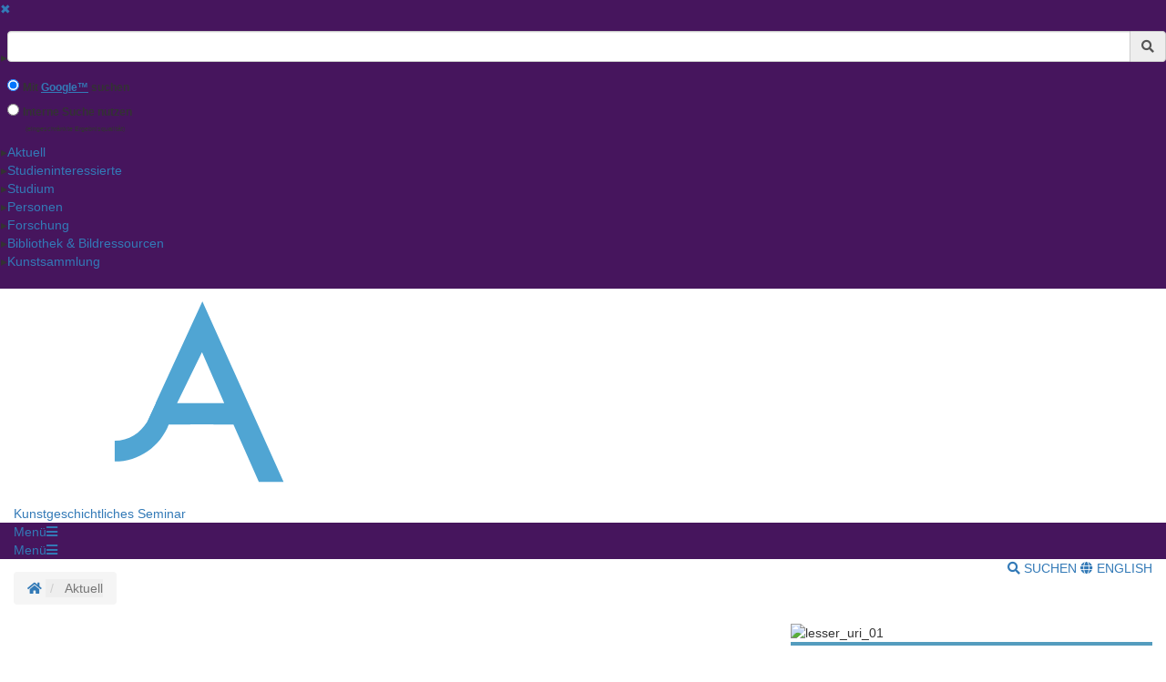

--- FILE ---
content_type: text/html;charset=UTF-8
request_url: https://uni-goettingen.de/de/304929.html
body_size: 15703
content:
<!DOCTYPE html>
<html dir="ltr" lang="de">

<head>
    <title>Aktuell - Georg-August-Universit&auml;t G&ouml;ttingen</title>
    <!-- meta tags -->
    <meta http-equiv="Content-Type" content="text/html; charset=utf-8">
<meta http-equiv="X-UA-Compatible" content="IE=Edge,chrome=1">

<!-- OffCanvas Sidebar -->
<meta name="viewport" content="width=device-width, initial-scale=1.0, maximum-scale=1.0, user-scalable=no" />
<!-- Offcanvas Sidebar Ende -->


<!-- Metatags -->

    <meta name="description" content="Webseiten der Georg-August-Universit&auml;t G&ouml;ttingen">
        <meta name="og:description" content="Webseiten der Georg-August-Universit&auml;t G&ouml;ttingen">
    <meta name="og:site_name" content="Georg-August Universität Göttingen" />
    <meta name="og:title" content="Aktuell - Georg-August-Universit&auml;t G&ouml;ttingen" />
    
<link name="og:url" content="https://www.uni-goettingen.de/de/304929.html" />

<meta name="og:type" content="Website" />


<meta name="DC.description" content="Webseiten der Georg-August-Universit&auml;t G&ouml;ttingen">
<meta name="author" content="Georg-August-Universit&auml;t G&ouml;ttingen - &Ouml;ffentlichkeitsarbeit">
<meta name="DC.creator" content="Georg-August-Universit&auml;t G&ouml;ttingen - &Ouml;ffentlichkeitsarbeit">
<meta name="generator" content="G&ouml;ttinger Content Management System (GCMS)">
<meta name="geo.region" content="DE-NI" />
<meta name="geo.placename" content="G&ouml;ttingen" />
<meta name="geo.position" content="51.534063;9.937966" />
<meta name="ICBM" content="51.534063, 9.937966" /> 
    <!-- icons and theme colors for various OS -->
    <link rel="apple-touch-icon" sizes="180x180" href="/img/redesign/favicons/apple-touch-icon.png">
    <link rel="icon" type="image/png" href="/img/redesign/favicons/favicon-32x32.png" sizes="32x32">
    <link rel="icon" type="image/png" href="/img/redesign/favicons/favicon-16x16.png" sizes="16x16">
    <link rel="manifest" href="/img/redesign/favicons/manifest.json">
    <link rel="mask-icon" href="/img/redesign/favicons/safari-pinned-tab.svg" color="#13306a">
    <meta name="theme-color" content="#13306a">

    <!-- Google Site Verification -->
    <meta name="google-site-verification" content="XLuHHDYYiuRkAjLrv8xqjsBz3F4ecobfK46Fh-j6AqA" />
    <!-- uni-goettingen.de -->
    <meta name="google-site-verification" content="DH0L1y6PfeMmBX7S0m9OUk5lXbue3RdTqbxXZRxOOug" />
    <!-- ugoe.de -->
    <meta name="google-site-verification" content="DLfOp5ZsuXwK-ZsN-Kmbelrq2DTZH3xJ9_HbrOYRYw8" />
    <!-- jura-goettingen.de -->

    <!-- Bootstrap 3.4.1 styles -->
    <link href="/resources/bootstrap/css/bootstrap.min.css" rel="stylesheet">

    <!-- FontAwesome 5.14.0 styles -->
    <link href="/resources/font-awesome/css/all.min.css" rel="stylesheet">

    <!-- Fancybox 3.5.7 styles -->
    <link href="/resources/fancybox/jquery.fancybox.min.css" rel="stylesheet">

    <!-- GCMS default styles -->
    <link href="/css/default.css?v=1" rel="stylesheet">

    <!-- jQuery 3.5.1 library -->
    <script src="/js/jquery/jquery-3.5.1.min.js"></script>

    <!-- Bootstrap 3.4.1 library -->
    <script src="/resources/bootstrap/js/bootstrap.min.js"></script>

    <!-- Fancybox 3.5.7 library -->
    <script src="/resources/fancybox/jquery.fancybox.min.js"></script>
    <!-- Script für ContentBlocker für iFrames und Twitter bzw SocialFilter -->
    <script src="/resources/IFrameShield/iFrameShield.js"></script>

    <!-- ContentBlocker toggle switch -->
    <link href="/resources/IFrameShield/iFrameShield.css" rel="stylesheet">

        <script src="https://matomo.gwdg.de/matomo.js"></script>

<script type="text/javascript">

    function hideCookieBanner() {
        var cookieBanner = document.getElementById("cookie_banner_footer");
        cookieBanner.className="hide_banner"
    }

    function isCookieSet(cookieName) {
        return document.cookie.split(';').some((item) => item.trim().startsWith(cookieName))
    }

    function setCookie(cookieName, cookieValue, expirationDays) {
        var d = new Date();
        d.setTime(d.getTime() + (expirationDays * 24 * 60 * 60 * 1000));
        var expires = "expires=" + d.toUTCString();
        document.cookie = cookieName + "=" + cookieValue + ";" + expires + ";path=/";
    }

    function deleteCookie(name) {
        document.cookie = name +'=; Path=/; Expires=Thu, 01 Jan 1970 00:00:01 GMT;';
    }

    function setMatomoOptIn() {
        deleteCookie('matomo_optOut')
        setCookie("matomo_optIn", 1, 365)
        location.reload();
    }

    function setMatomoOptOut() {
        setCookie("matomo_optOut", 1, 365)
        location.reload();
    }

    function deleteMatomoCookies(){
        var matomoCookies = document.cookie.split(';').filter(cookie => cookie.trim().startsWith('_pk_'));
        matomoCookies.forEach((cookie, i) => deleteCookie(cookie));
        deleteCookie("matomo_optIn")
        setMatomoOptOut()
        location.reload();
    }

    if(isCookieSet('matomo_optIn')) {
                var pkBaseURL = "https://matomo.gwdg.de/";
        try {
            var matomoTracker = Matomo.getTracker(pkBaseURL + "matomo.php", 0);
            matomoTracker.trackPageView();
            matomoTracker.enableLinkTracking();
            matomoTracker.setDocumentTitle('Aktuell');
        } catch( err ) {}
            }

</script>
<!-- End Piwik Tag -->






     <!-- Faculty color -->
    <style>
        #navigation-affix, #navigation-toggle, #search-content, #sidebarLeft, #navigation-container-mobil {
        background-color: #46155d;
        }
        .box {
        border-color: #46155d;
        }
        .facInfoFarbe_border {
        border-color: #46155d;
        }
        .facInfoFarbe_background {
        background-color: #46155d;
        }
        .facInfoFarbe_text {
        color: #46155d;
        }
    </style>

    
    <!-- Template:  categories3 -->
    <!-- OffCanvas Sidebar -->
    <link rel="stylesheet" href="/css/offcanvas.css" />
    <script src="/js/jquery/jquery.offcanvas.js"></script>
    <script>
        jQuery(document).ready(function($) {
            $('html').offcanvas({
                hasSidebarLeft: true,
                hasSidebarRight: false
            });

            //Animatefunktion überschreiben, damit ein animate auf body auf scrollable-area durchgereicht wird.
            var oAnimate = $.fn.animate;
            $.fn.animate = function() {
                if (this.is('body')) {
                    return oAnimate.apply($('#scrollable-area'), arguments);
                } else {
                    return oAnimate.apply(this, arguments)
                };
            }

            //Überschreibe Bootstrapfunktionen, damit das offcanvas Menü funktioniert und die Bootstrap Modals an #page geheftet werden und nicht an body
            _backdrop = $.fn.modal.Constructor.prototype.backdrop;
            $.extend(
                $.fn.modal.Constructor.prototype, {
                    backdrop: function(callback) {
                        _backdrop.apply(this, arguments)
                        $('.modal-backdrop').appendTo('#page')
                    }
                }
            )
        });
    </script>
    <!-- If browser is internet explorer run HTML5 compatibility code -->
    <!-- Ende OffCanvas Sidebar -->
</head>    <script>
        const forms = document.getElementsByClassName('search-form');

        function updateFormAction(){
        var currentPath = window.location.pathname;
        console.log(currentPath);

        var host = window.location.hostname;
        var port = window.location.port;
        var protocol = window.location.protocol;

        var meiliRadioDesktop = document.getElementById('meiliRadio');
        var meiliRadioMobile = document.getElementById('meiliRadioMobile');
        var googleRadioDesktop = document.getElementById('googleRadio');
        var googleRadioMobile = document.getElementById('googleRadioMobile');
        var absoluteURL;
        if(meiliRadioDesktop.checked == true || meiliRadioMobile.checked == true){
            if(currentPath.includes('/en/')){
                for(let i = 0; i < forms.length; i++){
                    absoluteURL = protocol + "/en/meili/suche.html";
                    forms[i].setAttribute("action", absoluteURL);
                    if(forms[i].action.includes('google')){
                        forms[i].action = forms[i].action.replace("google/", "");
                    }
                }
            }else{
                for(let i = 0; i < forms.length; i++){
                    absoluteURL = protocol + "/de/meili/suche.html";
                    forms[i].setAttribute("action", absoluteURL);
                }
            }
        }else{
            if(currentPath.includes('en') || currentPath.includes('de')){
                for(let i = 0; i < forms.length; i++){
                    absoluteURL = protocol + "/google/suche.html";
                    forms[i].setAttribute("action", absoluteURL);
                }
            }else{
                googleRadioMobile.checked = true;
                googleRadioDesktop.checked = true;
                for(let i = 0; i < forms.length; i++){
                    absoluteURL = protocol + "/de/google/suche.html";
                    forms[i].setAttribute("action", absoluteURL);
                }
            }
        }
    }
    
    //add user input to action
    function updateUrl(){
        console.log("aufgerufen");
        let inputs = document.getElementsByClassName('form-control');
        for(let i = 0; i < forms.length; i++){
            forms[i].action = forms[i].action + "?query=" + inputs[i].value;
        }
        return true;
    }

    </script>


<body>
<aside id="sidebarLeft" class="sidebarLeft">
    <div class="scrollableArea">
        <a class="shutLeft" href="">&#10006;</a>
        <ol id="padded-light" class="paddedLight">
            <li>
                <form  class="search-form" name="searchMobile" method="POST" action="/de/google/suche.html" onsubmit="updateUrl()">
                    <div class="form-group">
                        <label class="sr-only" for="search">Suchbegriff</label>
                        <div class="input-group">
                            <input type="text" class="form-control" id="search-mobile" name="query">
                            <div class="input-group-addon" style="cursor:pointer;" onclick="updateUrl(); document.forms.searchMobile.submit();"><span class="fas fa-search"></span></div>
                        </div>
                    </div>
                    <div class="form-check">
                        <input checked class="form-check-input" type="radio" name="searchengineRadio" id="googleRadioMobile" value="option1" onclick="updateFormAction()">
                        <label for="searchengineRadio" class="form-check-input" style="font-size:85%;">
                            Mit <a style="display: inline-block" target="blank" href="https://www.uni-goettingen.de/de/439479.html#google"><u>Google™</u></a> suchen                        </label>
                    </div>
                    <div class="form-check">
                        <input class="form-check-input" type="radio" name="searchengineRadio" id="meiliRadioMobile" value="option1" onclick="updateFormAction()">
                        <label for="searchengineRadio" class="form-check-label" style="font-size: 85%;">
                            Interne Suche nutzen                        </label>
                        <div>
                            <p style="font-size: 50%; margin-left: 2rem;">(eingeschränkte Ergebnisqualität)</p>
                        </div>
                    </div>
                </form>
            </li>
                                                                        <li><a href="/de/aktuell/304929.html">Aktuell</a></li>
                                                                                                            <li><a href="/de/studieninteressierte/532321.html">Studieninteressierte</a></li>
                                                                                                            <li><a href="/de/studium/304666.html">Studium</a></li>
                                                                                                            <li><a href="/de/personen/308583.html">Personen</a></li>
                                                                                                            <li><a href="/de/forschung/308585.html">Forschung</a></li>
                                                                                                            <li><a href="/de/+bibliothek+%26+bildressourcen/694188.html"> Bibliothek & Bildressourcen</a></li>
                                                                                                            <li><a href="/de/kunstsammlung/304930.html">Kunstsammlung</a></li>
                                                        </ol>
    </div>
</aside>

<section id="page" class="page">
    <div id="scrollable-area" class="scrollableArea">
    <header id="header-logo-container">
        <div class="container-fluid logo-container">
            <a href="/"><img id="logo" src="/img/redesign/logo.svg" alt="Georg-August-Universit&auml;t G&ouml;ttingen"><img id="print-logo" class="hidden" src="/img/redesign/print-logo.svg" alt="Georg-August-Universit&auml;t G&ouml;ttingen"></a>

                                                <span><a href="/de/304626.html">Kunstgeschichtliches Seminar</a></span>
                                    </div>
    </header>

    <div id="navigation-container-mobil" class="sticky-top">
        <div class="container-fluid">
            <a id="navigation-toggle-mobil" role="button" aria-expanded="false" aria-controls="navigation"><span>Men&uuml;</span><span id="leftBurger" class="slideRight fas fa-bars"></span></a>
        </div>
    </div>
        <div id="navigation-container" class="sticky-top">
            <div id="navigation-affix">
                <div class="container-fluid">
                    <a id="navigation-toggle" role="button" data-toggle="collapse" aria-expanded="false" aria-controls="navigation"><span>Men&uuml;</span><span class="fas fa-bars"></span></a>
                    <div id="navigation" class="collapse">
                        <nav>
                            <ol>
                                                                                                                                                        <li><a href="/de/aktuell/304929.html">Aktuell</a></li>
                                                                                                                                                                                                                                    <li><a href="/de/studieninteressierte/532321.html">Studieninteressierte</a></li>
                                                                                                                                                                                                                                    <li><a href="/de/studium/304666.html">Studium</a></li>
                                                                                                                                                                                                                                    <li><a href="/de/personen/308583.html">Personen</a></li>
                                                                                                                                                                                                                                    <li><a href="/de/forschung/308585.html">Forschung</a></li>
                                                                                                                                                                                                                                    <li><a href="/de/+bibliothek+%26+bildressourcen/694188.html"> Bibliothek & Bildressourcen</a></li>
                                                                                                                                                                                                                                    <li><a href="/de/kunstsammlung/304930.html">Kunstsammlung</a></li>
                                                                                                                                        </ol>
                        </nav>
                        <form  class="search-form" method="POST" action="/de/google/suche.html" onsubmit="return updateUrl()">
                            <div class="form-group">
                                <label class="sr-only" for="search">Suchbegriff</label>
                                <div class="input-group">
                                    <input type="text" class="form-control" id="search-mobile" name="query">
                                    <div class="input-group-addon" style="cursor:pointer;" onclick="document.forms.search.submit()"><span class="fas fa-search"></span></div>
                                </div>
                            </div>
                        </form>
                    </div>
                </div>
            </div>
        </div>
        <div id="search-container">
            <div id="search-content" class="collapse hidden-xs">
                <div class="container-fluid">
                    <div class="row">
                        <div id="search-form" class="col-sm-6 h-100">
                            <form class="search-form" id="searchForm" name="search" method="POST" action="/de/google/suche.html" onsubmit="return updateUrl()" style="display: block;">
                                <div class="form-group">
                                    <label class="sr-only" for="search">Suchbegriff</label>
                                    <div class="input-group">
                                        <input type="text" class="form-control" id="search" name="query">
                                        <div class="input-group-addon" style="cursor:pointer;" onclick="updateUrl(); document.forms.search.submit();"><span class="fas fa-search"></span></div>
                                    </div>
                                </div>
                                <div class="form-check">
                                    <input checked name="searchengineRadio" class="form-check-input" type="radio" id="googleRadio" onclick="updateFormAction()">
                                    <label class="form-check-label" for="googleRadio">
                                        Mit Google™ suchen                                    </label>
                                </div>
                                <div class="form-check" style="display: inline-block;">
                                    <input name="searchengineRadio" class="form-check-input" type="radio" id="meiliRadio" onclick="updateFormAction()">
                                    <span class="form-check-label" for="meiliRadio">
                                        Interne Suche nutzen (eingeschränkte Ergebnisqualität).                                    </span>
                                </div>
                                <div>
                                    <button style="margin-top: 1rem;" type="submit" class="btn btn-primary">Suche starten</button>
                                </div>
                            </form>
                        </div>
                                                    <div class="col-sm-6 h-100" style="margin-top: 2rem;">
                                <p class="mt-3">Mit der Nutzung der Google™ Suche stimmen Sie den <a target="_blank" href="https://policies.google.com/"><u>Datenschutzbestimmungen</u></a> von Google™ zu</p>
                                <label style="margin-top: 2.5rem;" for="eCampus">Auf der Suche nach Personen, Veranstaltungen oder Räumen ?</label>
                                <a target="_blank" href="https://ecampus.uni-goettingen.de/">
                                    <button name="eCampus" class="btn btn-primary" style="margin-top: 1rem;">
                                        <span class="material-symbols-outlined"></span>
                                        Zum eCampus
                                    </button>
                                </a>
                            </div>
                            <div class="col-sm-12">
                                <a id="search-close" role="button" data-toggle="collapse" href="#search-content" aria-expanded="false" aria-controls="search-content"><span class="fas fa-times"></span> Schlie&szlig;en</a>
                            </div>
                                            </div>
                </div>
            </div>
        </div> <!-- Ende Search container -->
<nav aria-label="breadcrumb" id="breadcrumb-container" class="overflow-auto">

    <!-- DESKTOP -->
    <div class="container-fluid">
    <ol class="hidden-xs breadcrumb bg-white pull-left px-0 mb-0">
        <li class="breadcrumb-item">
            <a href="/de/304626.html" title="Homepage">
                <span class="fas fa-home"></span>
                <span class="sr-only">Startseite</span>
            </a>
        </li>
                        <li class="breadcrumb-item active"  title="Modified:            2026-01-09">
            <span title="Aktuell">Aktuell</a>
        </li>
                    </ol>
    <!-- MOBILE -->

    <ol id="breadcrumb-mobile" class="visible-xs breadcrumb bg-white pull-left px-0 mb-0 ">
                            </ol>

    <div class="pull-right py-4 text-uppercase">
        <a id="search-button" class="hidden-xs mr-4" role="button" data-toggle="collapse" href="#search-content"
            aria-expanded="false" aria-controls="search-content">
                            <span class="fas fa-search"></span> Suchen
                    </a>
                        <a class="lang-button"
            href="/en/304929.html">
                        <span class="fas fa-globe"></span> English
                    </a>
                    </div>

    </div>
</nav>
<div id="main">
	<div class="container-fluid">
		<div id="page-content" class="row">
			<article class="col-sm-8">

				<!-- Language Warning -->
                				<!-- Inhalt  -->
                					<h1 class="headline"></h1>
                    						<p class="text">
<br>
<H2> Aktuelle Ausstellungen </H2>

<p><img class="imagetag" src="/storage/pictures/175833.png" alt="rjujt"></p>

<body>
<div class="text_accordion_kopf_01">
<font size="5px"><h2>Gips statt Elfenbein</h2></font>
 29. Oktober 2025 bis 1. März 2026
</div>

<button class="accordion"></button>
<div class="panel">
  <p style="line-height: 140%">
<p>Die Ausstellung <i>Gips statt Elfenbein</i> gibt einen Einblick in die Gipsabgüsse der universitätseigenen Kunstsammlung und der Sammlung der Gipsabgüsse des Archäologischen Instituts der Georg-August-Universität Göttingen. Gipsabgüsse sind weit mehr als bloße Kopien. Sie sind Zeugnisse ihrer Zeit, Werkzeuge der Wissenschaft und eigenständige Objekte mit einer faszinierenden Geschichte. Die Ausstellung <i> Gips statt Elfenbein</i>  rückt diese vielfach unterschätzten Werke in den Mittelpunkt. <a href="https://www.uni-goettingen.de/de/vorschau_866e1e87a61e7b1796075364a4e3c5fb/702742.html">[Mehr...]</a>
<br><br>
<font color="#A4A4A4">Römersaal, Archäologisches Institut, Nikolausberger Weg 15, Göttingen</font>
</p>
</div>

<br><br>
<p><img class="imagetag" src="/storage/pictures/175943.tif" alt="Der Fall von Phaeton Banner Aktuelle Ausstellungen"></p>

<body>
<div class="text_accordion_kopf_01">
<font size="5px"><h2>Verwandlung der Welt</h2></font>
31. Oktober 2025 bis 1. März 2026
</div>

<button class="accordion"></button>
<div class="panel">
  <p style="line-height: 140%">
<p>Neben technischer Brillanz begeistert seine Themenwahl: Helden, Göttinnen und Himmelsstürmer strahlen eine beeindruckende Dynamik aus und spiegeln die Faszination für antike Mythologien und christliche Themen. Zugleich entwarf Goltzius besondere Allegorien, die im Wechselspiel von Tradition und Neuerfindung zum Denken anregten. Gekonnt beherrschte er verschiedene Stile und Techniken, mit denen er die Antike in seine Zeit transportierte und Bilder von anhaltender Faszinationskraft schuf. <a href="https://uni-goettingen.de/de/vorschau_aa29bc010b9f99fba04bdcefecef6329/697525.html">[Mehr...]</a>
<br><br>
<font color="#A4A4A4">Niedersächsisches Landesmuseum Hannover</font>
</p>
</div>

<br><br>


<h2>Aktuelle Termine</h2>
<button class="accordion">Kunstwerk des Monats</button>
<div class="panel">
   <p style="line-height: 140%; margin-left: -7px;">

<ol class="abstand">
<!--  <li><span>3. August 2025 | 11:30 Uhr <br>
<b>Die sieben Zeichnungen des Speyerer Ölberges (um 1600)</b><br>
   <font color="#A4A4A4">Vorgestellt von Anne-Katrin Sors</font><br>
Teilnahme auch via Zoom möglich: <a href="https://uni-goettingen.zoom.us/j/62179704590?pwd=SXdTSUh4dkIwSEJ5a2pPbW15MDNPdz09">Zoom</a><br>
<a href="/de/307763.html">Mehr... </a>
     </li></span>//-->

<ol class="abstand">
    <li><span>
        4. Januar 2026 |11:30 Uhr<br>
<b>"Erst listig wie ein Fuchs, dann gerupft wie eine Gans" Die Zehn Lebensalter von Crispijn de Passe</b><br>
    <font color="#A4A4A4">Vorgestellt von Antonia Reinhardt, Kunstgeschichtliches Seminar</font></li></b><br>
     </li></span>
 </ol></p></div>


<button class="accordion">Abendvorträge</button>
<div class="panel">
   <p style="line-height: 140%; margin-left: -7px;">

<ol class="abstand">
<li><span>
       14. Januar 2026 |18:30 Uhr | PH12<br>
<b>Die Kunst der Ausstellung von Migration - das Ausstellen von Kunst der Migration. Einige Überlegungen zwischen Forschung und Kuration</b><br>
<font color="#A4A4A4">Vorgestellt von Prof. Dr. Burcu Dogramaci, LMU München</font></li>
        <a href="/de/615958.html">Mehr... </a>
     </li></span>


 <!--    <li><span>
          Zur Zeit stehen keine weiteren Abendvorträge an.</b><br>
    <a href="/de/615958.html">Mehr... </a>
 </li></span> //-->

 <!-- Teilnahme auch via Zoom möglich: <a href="https://uni-goettingen.zoom.us/j/62179704590?pwd=SXdTSUh4dkIwSEJ5a2pPbW15MDNPdz09">Zoom</a><br>//-->
 </ol></p></div>

<button class="accordion">Führungen durch die Kunstsammlung</button>
<div class="panel">
   <p style="line-height: 140%; margin-left: -7px;">

<ol class="abstand">
    <li><span>
           21. Dezember 2025 |11:30 Uhr<br> 
       <b>Die Künstlergruppe „Die Brücke“</b><br> 
<font color="#A4A4A4">Führung mit Rudolfs Krüger</font>

     </li></span>
 </ol></p></div>

<button class="accordion">Veranstaltungen der Fachstudienberatung</button>
<div class="panel">
   <p style="line-height: 140%; margin-left: -7px;">

<ol class="abstand">
<!--<li><span>
          Zur Zeit stehen keine weiteren Veranstaltungen der Fachstudienberatung.</b><br>
<a href="/de/608487.html">Mehr... </a>
</li></span> //--> 
Die Studienberatung lädt ein zu der Informationsveranstaltung:<br><br>
<li><span>
Mittwoch, 17. Dezember, 11:00-12:00 Uhr (online, Zoom)<br>
<b>Praktika und Kunstgeschichte als Beruf</b><br>
In der Veranstaltung erhalten Sie Einblicke in mögliche Berufsfelder nach einem Studium der Kunstgeschichte. Wie sehen Aufgaben, Voraussetzungen und Einstiegswege aus? Daneben sprechen wir über die im Studium (BA / MA) vorgesehenen berufsbezogenen Praktika. <br>
<a href="/de/608487.html">Mehr... </a>
</b><br><br>
     </li></span>
<li><span>
Mittwoch, 14. Januar, 11:00-12:00 Uhr (online, Zoom)<br>
<b>BA-Abschluss</b><br>
Thema ist der organisatorische Ablauf rund um die BA-Arbeit im Fach Kunstgeschichte. Wie komme ich zu einem Thema? Wie erfolgt die Betreuung? Wie melde ich die Arbeit an?<br>
<a href="/de/608487.html">Mehr... </a>
</b><br><br>
     </li></span>
<li><span>
Mittwoch, 25. Februar, 11:00-12:00 Uhr (online, Zoom)<br>
<b>Studienplanung im Bachelor</b><br>
Thema sind der Studienaufbau des BA, die Module im Aufbau- und Vertiefungsbereich und Professionalisierungsbereich (B.Kug und SK.Kug.) sowie das Lehrangebot im Sommersemester 2026. Wie plane ich meinen Stundenplan? Welche Module fehlen noch? Welche Veranstaltungen oder Prüfungen soll ich besuchen?<br>
<a href="/de/608487.html">Mehr... </a>
</b><br><br>
     </li></span>
 </ol></p></div>


<button class="accordion">Mentoring</button>
<div class="panel">
   <p style="line-height: 140%; margin-left: -7px;">

<ol class="abstand">
<li><span>
          Zur Zeit stehen keine weiteren Veranstaltungen des Studentischen Mentorings an.</b><br>
<a href="/de/412231.html">Mehr... </a>
</li></span> 
    <!--<li><span>
Montag den 11.08. findet zum Ende des Semesters nochmal ein kleines Mentoring Café als Hilfe zum Schreiben eurer Hausarbeiten, Portfolios und anderer Fragen statt! Wie gewohnt im PH13 des Arch. Instituts (Nikolausberger Weg 15) fängt das ganze diesmal ab 16Uhr an. Kaffee, Tee und einige Kleinigkeiten werden bereitgestellt, ihr seid aber natürlich wie immer herzlich dazu eingeladen Kekse, Süßigkeiten usw mitzubringen!!
Ich freue mich auf euch & eure Fragen.
Liebe Grüße, eure Mentorin Anne Sophie <br>
<!--Dieses Semester bietet das Kunst­geschichtliche Seminar wieder ein Fach­mentoring für alle Bachelor-Studierenden an. Bei dem studen­tischen Mentor könnt ihr euch Hilfe bei Referaten und Haus­arbeiten einholen und allgemein über das Studium informieren und beraten lassen. Die nächsten Termine folgen.<br>
          <a href="/de/412231.html">Mehr...</a>
       </li></span>//-->
 </ol></p></div>
<br>

<h2>Lehre</h2>

<button class="accordion">Leitfaden "Hinweise zum wissenschaftlichen Arbeiten in der Kunstgeschichte"</button>
<div class="panel">
   <p style="line-height: 140%; margin-left: -7px;">

<ol class="abstand">
<li><span>
          Der <a href="/de/document/download/6eeacc58d9943c9727d0e4b411e77ed0.pdf/Leitfaden für das wissenschaftliche Arbeiten_September 2024_JA_clean.pdf" target="_blank">Leitfaden für Referate und Hausarbeiten als PDF</a> (Stand: September 2024) richtet sich an alle Studieren­de des Fachs Kunst­ge­schichte. Die darin ent­haltenen Hinweise für Referate und Haus­arbeiten, ins­besondere die Zitier­regeln, sind all­gemein gültig, sofern mit den je­weiligen Dozen­tinnen und Dozen­ten keine anderen Ver­ein­barungen ge­troffen wurden.<br>
        <a href="/de/305451.html">Mehr... </a>
      </li></span>
</ol></p></div>
 

<button class="accordion">Zertifikatsprogramme</button>
<div class="panel">
   <p style="line-height: 140%; margin-left: -7px;">

<ol class="abstand">
    <li><span>
<a href="/de/689148.html">Zertifikatsprogramm "Objektkompetenzen" (B.A.)</a>
       </li></span>
      <li><span>
  <a href="/de/684779.html">Neues Zertifikatsprogramm „Museumsmanagement"</a><br>
Sie haben Lust auf Museum und möchten sich praxisnah für dieses Berufsfeld qualifizieren? Dann nehmen Sie am neuen Zertifikatsprogramm „Museumsmanagement“ an der Uni Göttingen teil!<br>
     </li></span>
 </ol></p></div>

<br>


<h2>Öffnungszeiten</h2>


<button class="accordion">Bibliothek</button>
<div class="panel">
   <p style="line-height: 140%;">

<ol class="abstand">
    <li><span>
<b>Öffnungszeiten während der Vorlesungszeit:</b><br>
Montag bis Donnerstag: 09:00 – 18:00 Uhr<br>
Freitag:                           09:00 – 17:00 Uhr
<br>
<font color="red">Geänderte Öffnungszeiten:<br>
Mittwoch 07.01.26:          12:00 – 18:00 Uhr <br>
Donnerstag 08.01.26:      12:00 – 18:00 Uhr<br>
Freitag 09.01.26:              12:00 – 17:00 Uhr<br>
</font><br>
<a href="/de/694188.html">Mehr...</a><br><br>


<!--<font color="red">Geänderte Öffnungszeiten:<br>
Freitag den 19.12.25 von 09:00 - 13:00 Uhr<br>
Vom 22.12.25 bis 04.01.26 bleibt die Bibliothek geschlossen.<br>
Donnerstag den 28.08.25 von 10:00 - 15:00 Uhr <br>
Freitag den 29.08.25 von 10:00 - 15:00 Uhr</font>
<br> geöffnet.</font><br>
 <b>Öffnungszeiten während der Vorlesungszeit:</b><br>
Montag bis Donnerstag: 09:00 - 18:00 Uhr<br> 


<font color="red">Geänderte Öffnungszeiten:<br>
Freitag den 07.11.25 von 11:00-15:00 Uhr<br>
Montag den 10.11.25 von 11:00-18:00 Uhr<br>
Dienstag den 11.11.25 geschlossen<br>
Mittwoch den 12.11.25 von 11:00-18:00 Uhr<br>
Donnerstag den 13.11.25 von 11:00-18:00 Uhr<br>                
Freitag den 14.11.25 von 11:00-15:00 Uhr<br>
</font>
<br>

Freitag: 09:00 - 17:00 Uhr<br>//-->
</li></span><br>
</ol></p></div>

<button class="accordion">Bildarchiv</button>
<div class="panel">
   <p style="line-height: 140%;">

<ol class="abstand">
    <li><span>
       <b>Öffnungszeiten während der <i>Vorlesungszeit:</i></b><br>
Mittwoch: 10:00 - 13:00 Uhr<br>
Donnerstag: 12:30 - 15:00 Uhr<br>
    <li><span>
<a href="/de/694188.html">Mehr...</a>
     </li></span>
</ol></p></div>

<button class="accordion">Kunstsammlung</button>
<div class="panel">
   <p style="line-height: 140%;">

<ol class="abstand">
    <li><span>
         <b>Öffnungszeiten:</b><br>
         Sonntag - 11:00 bis 16:00 Uhr
    </li></span>
    <li><span>
   <b>Führungen:</b> <br>
   Online-Führung: <a href="https://www.youtube.com/watch?v=8bJOTCyacRY" target="_blank">"Ein echter Dürer? Kunstgeschichte in der Sammlung studieren"</a>       
               (YouTube)
    </li></span>
 <li><span>
        
<a href="/de/409512.html">Mehr...</a><br>
     </li></span>                      
      
</ol></p></div>

<br><br>

<div class="table-responsive"><table class="table">
<table border="0" width="100%">
	<col style="width:32%">
	  <col style="width:2%">
	<col style="width:32%">
          <col style="width:2%">
	<col style="width:32%">
    
 <td align="center">
<div class="flip-box">
  <div class="flip-box-inner">
    <div class="flip-box-front">
      <img class="imagetag" src="/storage/pictures/fd40905161698137f437cc9406b47419.jpg" alt="flipbox_Ausstellungen">
    </div>
   <div class="flip-box-back">
	<a href="/de/409384.html"><img class="imagetag" src="/storage/pictures/7185d526e38c3aaab0112c4da99b5764.jpg" alt="flipbox_back_Ausstellungen"></a>
    </div>
  </div>
</div>

</td>
<td></td>

<td align=center>
<div class="flip-box">
  <div class="flip-box-inner">
    <div class="flip-box-front">
      <img class="imagetag" src="/storage/pictures/c953d349f9960ffbcf2d956a01b814fe.jpg" alt="flipbox_KdM">
    </div>
    <div class="flip-box-back">
     <a href="/de/307763.html"><img class="imagetag" src="/storage/pictures/74236f9e968186e6801045dc7e4a83b5.jpg" alt="Flipbox_back_KdM"></a>
    </div>
  </div>
</div>
</td>

<td></td>
 
 <td align=center>     
<div class="flip-box">
  <div class="flip-box-inner">
    <div class="flip-box-front">
      <img class="imagetag" src="/storage/pictures/0a342d974a72d366daec2602282f1d94.jpg" alt="flipbox_Vorträge">
    </div>
    <div class="flip-box-back">
    <a href="/de/615958.html"><img class="imagetag" src="/storage/pictures/a0ea2434fd00ee2e4094a3df342c13ab.jpg" alt="Flipbox_back_Votraege"></a>
    </div>
  </div>
</div>

</td>
</div></table>

<br><br><br><br><br><br><br><br>

</body>




<!-- 🡆 Info: Ab hier beginnen jegliche Definitionssätze für gesamte Seite, die rechte Spalte oder auch die Größen- und Farbformate von Textkästen, Rollkästen, gepunktete Umrandung, Zeitfenster in denen sich z.B. ein Rollkasten aufklappt oder ein Slider das Bild wechselt etc. Definitionssätze werden am Ende der Seite mit "<head> und die Formate mit "<style>" eröffnet.//-->

<head>
<meta name="viewport" content="width=device-width, initial-scale=1">
<style>

.textbox_grau {
	background-color: #f5f5f5;
	padding: 20px 30px 30px 30px;
        margin-top: 0px;
        margin-bottom: -24px;
}


.bildumlauf01 {   
        float: left;
        margin-right: 20px;
        margin-top: 0px;
        height: 234px;
}

.text_accordion_kopf_01 {
	background-color: #f5f5f5;
	padding: 10px 30px 0px 30px;
        margin-top: -10px;
        margin-bottom: 0px;
}    

.text_accordion_kopf {
	background-color: #ffffff;
	padding: 10px 30px 6px 0px;
        margin-top: -10px;
        margin-bottom: 0px;
}    


.accordion {
  background-color: #f5f5f5;
  color: #000000;
  cursor: pointer;
  padding-top: 10px;
  padding-right: 10px;
  padding-bottom: 10px;
  padding-left: 30px;
  width: 100%;
  border: none;
  text-align: left;
  outline: none;
  font-size: 18px;
  font-color: #000000;
  transition: 0.4s;
}

.active, .accordion:hover {
  background-color: #eeeeee; 
  cursor: pointer;
}

.panel{
  padding: 4px 34px 0px 34px;
  margin-bottom: -28px;
  display: none;
  background-color: #f5f5f5;
}

.accordion:after {
  content: '\25BE';
  color: #000000;
  font-weight: bold;
  float: right;
  margin-left: 12px;
  margin-right: 12px;
}

.open:after {
  content: '\25B4';
}

ol {
   display: block; 
   margin-top: 1em;
   margin-bottom: 1em;
   margin-left: 10;
   margin-right: 0;
   padding-left: 8px;
   padding-bottom: 20px;
   list-style-type: '\25B8'; 
}
  .abstand li span {
position: relative; left: 26px;
}

.textbox_dotted {
background-color: black; 
padding: 30px;"
}

.display_dotted {
 border: #549cbe dotted 3px;
padding: 30px 30px 20px 30px;
margin: -18px 0px 25px 0px;"
}

.table {
        border-spacing: 0px;
        border: none;
        border-collapse: separate;
}

.flip-box {
  background-color: transparent;
  width: 100%;
  height: 100%;
  border: 0px;
  margin: -20px;
}

.flip-box-inner {
  width: 100%;
  height: 100%;
  transition: transform 0.8s;
  transform-style: preserve-3d;
}

.flip-box:hover .flip-box-inner {
  transform: rotateY(180deg);
}

.flip-box-front, .flip-box-back {
  position: absolute;
  width: 100%;
  height: 100%;
  -webkit-backface-visibility: hidden;
  backface-visibility: hidden;
}

.flip-box-front {
  background-color: #bbb;
  color: black;
}

.flip-box-back {
  background-color: #f5f5f5;
  transform: rotateY(180deg);
  text-align: center;
  line-height: 116%;
}

.blocksatz {
    text-align: justify;
}

 .box01 {
 background-color: #f5f5f5;
 padding: 18px 30px 18px 30px;
}

  .img {
height: 20px;
width: auto;

}

.box {
	padding: 30px;
	margin-top: 0px;
        margin-bottom: 0px;
}

.blocksatz {
    text-align: justify;
}

</style>
</head>


<script>
var acc = document.getElementsByClassName("accordion");
var i;

for (i = 0; i < acc.length; i++) {
  acc[i].addEventListener("click", function() {
    this.classList.toggle("open");
    var panel = this.nextElementSibling;
    if (panel.style.display === "block") {
      panel.style.display = "none";
    } else {
      panel.style.display = "block";
    }
 if (panel.style.maxHeight) {
      panel.style.maxHeight = null;
    } else {
      panel.style.maxHeight = panel.scrollHeight + "px";
    } 
  });
}
</script>


<br /></p>
                                    
			</article>
			<!-- Rechte Sidebar -->
			<aside class="col-sm-4">
			
		                            <!-- Sidebar Bild -->
                                            <div><img class="side-image" src="/storage/pictures/b57b5e1a65503f986c840965bde2251d.jpg" alt="lesser_uri_01" /></div>
                                    

                <!-- Unterseiten -->
                                    <ol class="box">

                                                                                                      <li>
                                          <a href="/de/neues+zertifikatsprogramm+%e2%80%9emuseumsmanagement%22/684779.html">
                                              Neues Zertifikatsprogramm „Museumsmanagement"
                                          </a>
                                      </li>
                                                                                          </ol>
                      
                    <!-- Html Inhalt f�r Sidebar -->
                                            <div class="box">
                            <p class="text">

<b>Anschrift</b><br>
Georg-August-Universität Göttingen<br>
Kunstgeschichtliches Seminar und Kunstsammlung<br>
Nikolausberger Weg 15<br>
37073 Göttingen<br><br>

<b>Sekretariat</b><br>

Andrea Kaupert<br>

1. OG, Raum 1.123<br>
Tel: +49 (0)551 / 39-25092<br>
<a href="mailto:andrea.kaupert@phil.uni-goettingen.de">E-Mail</a><br><br>

<li class="content"><a href="https://www.uni-goettingen.de/de/525085.html" target=-blank>Sprechzeiten des Sekretariats</a></li>

<style>
.box {
        border-top: 4px solid #549cbe;
	padding: 30px 30px 30px 30px;
        margin-top: 0px;
        margin-bottom: -4px;
} 
</style></p>
                        </div>
                                        			    </aside>
		</div>

	</div><!-- Ende container-fluid -->
</div><!-- Ende #main -->
<footer>
    <div class="container-fluid">
                    <div class="row">
                <div class="col-sm-6 col-md-3">
                    <h3>Kontakt</h3>
                                            Georg-August-Universität Göttingen<br />
Wilhelmsplatz 1 (Aula)<br />
37073 Göttingen<br />
Tel. 0551 39-0
                        <a></a>
                                            
                </div>

                                    <div class="col-sm-6 col-md-3">
                        <h3>Soziale Medien</h3>
                        <ul id="social-buttons" class="social-icons-n list-unstyled">
                            <li>
                                <a href="https://www.facebook.com/georgiaaugusta" class="facebook">
                                    <svg xmlns="http://www.w3.org/2000/svg" viewBox="0 0 320 512" class="social-icons-n svg-facebook">
                                        <path d="M279.14 288l14.22-92.66h-88.91v-60.13c0-25.35 12.42-50.06 52.24-50.06h40.42V6.26S260.43 0 225.36 0c-73.22 0-121.08 44.38-121.08 124.72v70.62H22.89V288h81.39v224h100.17V288z"></path>
                                    </svg>
                                </a>
                            </li>
                            <li>
                                <a href="https://www.instagram.com/unigoettingen/" class="instagram">
                                    <svg xmlns="http://www.w3.org/2000/svg" viewBox="0 0 448 512" class="social-icons-n">
                                        <!--! Font Awesome Free 6.4.2 by @fontawesome - https://fontawesome.com License - https://fontawesome.com/license (Commercial License) Copyright 2023 Fonticons, Inc. -->
                                        <path d="M224.1 141c-63.6 0-114.9 51.3-114.9 114.9s51.3 114.9 114.9 114.9S339 319.5 339 255.9 287.7 141 224.1 141zm0 189.6c-41.1 0-74.7-33.5-74.7-74.7s33.5-74.7 74.7-74.7 74.7 33.5 74.7 74.7-33.6 74.7-74.7 74.7zm146.4-194.3c0 14.9-12 26.8-26.8 26.8-14.9 0-26.8-12-26.8-26.8s12-26.8 26.8-26.8 26.8 12 26.8 26.8zm76.1 27.2c-1.7-35.9-9.9-67.7-36.2-93.9-26.2-26.2-58-34.4-93.9-36.2-37-2.1-147.9-2.1-184.9 0-35.8 1.7-67.6 9.9-93.9 36.1s-34.4 58-36.2 93.9c-2.1 37-2.1 147.9 0 184.9 1.7 35.9 9.9 67.7 36.2 93.9s58 34.4 93.9 36.2c37 2.1 147.9 2.1 184.9 0 35.9-1.7 67.7-9.9 93.9-36.2 26.2-26.2 34.4-58 36.2-93.9 2.1-37 2.1-147.8 0-184.8zM398.8 388c-7.8 19.6-22.9 34.7-42.6 42.6-29.5 11.7-99.5 9-132.1 9s-102.7 2.6-132.1-9c-19.6-7.8-34.7-22.9-42.6-42.6-11.7-29.5-9-99.5-9-132.1s-2.6-102.7 9-132.1c7.8-19.6 22.9-34.7 42.6-42.6 29.5-11.7 99.5-9 132.1-9s102.7-2.6 132.1 9c19.6 7.8 34.7 22.9 42.6 42.6 11.7 29.5 9 99.5 9 132.1s2.7 102.7-9 132.1z"></path>
                                    </svg>
                                </a>
                            </li>
                            <li>
                                <a href="https://bsky.app/profile/uni-goettingen.de" class="bluesky">
                                    <svg xmlns="http://www.w3.org/2000/svg" viewBox="+30 0 512 512" class="social-icons-n">
                                        <!--! Font Awesome Free 6.4.2 by @fontawesome - https://fontawesome.com License - https://fontawesome.com/license (Commercial License) Copyright 2023 Fonticons, Inc. -->
                                        <path class="svg_light_up_bluesky" fill="gray" d="m135.72 44.03c66.496 49.921 138.02 151.14 164.28 205.46 26.262-54.316 97.782-155.54 164.28-205.46 47.98-36.021 125.72-63.892 125.72 24.795 0 17.712-10.155 148.79-16.111 170.07-20.703 73.984-96.144 92.854-163.25 81.433 117.3 19.964 147.14 86.092 82.697 152.22-122.39 125.59-175.91-31.511-189.63-71.766-2.514-7.3797-3.6904-10.832-3.7077-7.8964-0.0174-2.9357-1.1937 0.51669-3.7077 7.8964-13.714 40.255-67.233 197.36-189.63 71.766-64.444-66.128-34.605-132.26 82.697-152.22-67.108 11.421-142.55-7.4491-163.25-81.433-5.9562-21.282-16.111-152.36-16.111-170.07 0-88.687 77.742-60.816 125.72-24.795z" fill="#1185fe"/>
                                    </svg>
                                </a>
                            </li>
                            <li>
                                <a href="https://academiccloud.social/@unigoettingen" class="mastodon">
                                    <svg xmlns="http://www.w3.org/2000/svg" width="100" height="100"  viewBox="0 0 220 220" class="social-icons-n" >
                                        <!--! Font Awesome Free 6.4.2 by @fontawesome - https://fontawesome.com License - https://fontawesome.com/license (Commercial License) Copyright 2023 Fonticons, Inc. -->
                                        <path class="svg_light_up_mastodon" fill="gray" d="M211.80734 139.0875c-3.18125 16.36625-28.4925 34.2775-57.5625 37.74875-15.15875 1.80875-30.08375 3.47125-45.99875 2.74125-26.0275-1.1925-46.565-6.2125-46.565-6.2125 0 2.53375.15625 4.94625.46875 7.2025 3.38375 25.68625 25.47 27.225 46.39125 27.9425 21.11625.7225 39.91875-5.20625 39.91875-5.20625l.8675 19.09s-14.77 7.93125-41.08125 9.39c-14.50875.7975-32.52375-.365-53.50625-5.91875C9.23234 213.82 1.40609 165.31125.20859 116.09125c-.365-14.61375-.14-28.39375-.14-39.91875 0-50.33 32.97625-65.0825 32.97625-65.0825C49.67234 3.45375 78.20359.2425 107.86484 0h.72875c29.66125.2425 58.21125 3.45375 74.8375 11.09 0 0 32.975 14.7525 32.975 65.0825 0 0 .41375 37.13375-4.59875 62.915"/>
                                        <path class="m_in_mastodon" fill="#fff" d="M177.50984 80.077v60.94125h-24.14375v-59.15c0-12.46875-5.24625-18.7975-15.74-18.7975-11.6025 0-17.4175 7.5075-17.4175 22.3525v32.37625H96.20734V85.42325c0-14.845-5.81625-22.3525-17.41875-22.3525-10.49375 0-15.74 6.32875-15.74 18.7975v59.15H38.90484V80.077c0-12.455 3.17125-22.3525 9.54125-29.675 6.56875-7.3225 15.17125-11.07625 25.85-11.07625 12.355 0 21.71125 4.74875 27.8975 14.2475l6.01375 10.08125 6.015-10.08125c6.185-9.49875 15.54125-14.2475 27.8975-14.2475 10.6775 0 19.28 3.75375 25.85 11.07625 6.36875 7.3225 9.54 17.22 9.54 29.675"/>
                                    </svg>
                                </a>
                            </li>
                            <li>
                                <a href="https://www.youtube.com/channel/UCzg-z2TL0Ks4Efz5o0z7AxQ" class="youtube">
                                    <svg xmlns="http://www.w3.org/2000/svg" viewBox="0 0 576 512" class="social-icons-n">
                                        <!--! Font Awesome Free 6.4.2 by @fontawesome - https://fontawesome.com License - https://fontawesome.com/license (Commercial License) Copyright 2023 Fonticons, Inc. -->
                                        <path d="M549.655 124.083c-6.281-23.65-24.787-42.276-48.284-48.597C458.781 64 288 64 288 64S117.22 64 74.629 75.486c-23.497 6.322-42.003 24.947-48.284 48.597-11.412 42.867-11.412 132.305-11.412 132.305s0 89.438 11.412 132.305c6.281 23.65 24.787 41.5 48.284 47.821C117.22 448 288 448 288 448s170.78 0 213.371-11.486c23.497-6.321 42.003-24.171 48.284-47.821 11.412-42.867 11.412-132.305 11.412-132.305s0-89.438-11.412-132.305zm-317.51 213.508V175.185l142.739 81.205-142.739 81.201z"></path>
                                    </svg>
                                </a>
                            </li>
                            <li>
                                <a href="https://www.linkedin.com/school/33506/" class="linkedin">
                                    <svg xmlns="http://www.w3.org/2000/svg" viewBox="0 0 448 512" class="social-icons-n">
                                        <!--! Font Awesome Free 6.4.2 by @fontawesome - https://fontawesome.com License - https://fontawesome.com/license (Commercial License) Copyright 2023 Fonticons, Inc. -->
                                        <path d="M100.3 448H7.4V148.9h92.9zM53.8 108.1C24.1 108.1 0 83.5 0 53.8a53.8 53.8 0 0 1 107.6 0c0 29.7-24.1 54.3-53.8 54.3zM447.9 448h-92.7V302.4c0-34.7-.7-79.2-48.3-79.2-48.3 0-55.7 37.7-55.7 76.7V448h-92.8V148.9h89.1v40.8h1.3c12.4-23.5 42.7-48.3 87.9-48.3 94 0 111.3 61.9 111.3 142.3V448z"></path>
                                    </svg>
                                </a>
                            </li>
                        </ul>
                    </div>
                                <div class="clearfix visible-sm"></div>
                <div class="col-sm-6 col-md-4">
                    <h3>Online-Dienste</h3>
                    <ul class="list-unstyled">
                        <li><a href="https://ecampus.uni-goettingen.de/h1/pages/cs/sys/portal/subMenu.faces?navigationPosition=studiesOffered">Studienangebot (eCampus)</a></li>
                        <li><a href="https://ecampus.uni-goettingen.de/h1/pages/cs/sys/portal/subMenu.faces?navigationPosition=organisation">Organisation (eCampus)</a></li>
                        <li><a href="/de/45574.html">Pr&uuml;fungsverwaltung (FlexNow)</a></li>
                        <li><a href="https://studip.uni-goettingen.de/">Lernmanagement (Stud.IP)</a></li>
                        <li><a href="https://ecampus.uni-goettingen.de/">Studierendenportal (eCampus)</a></li>
                        <li><a href="https://academiccloud.de/services/chatai/" target="_blank">Chat AI</a> (<a href="https://academiccloud.de/services/" target="_blank">Academic Cloud</a>)</li>
                        <li><a href="/de/305223.html">Stellenausschreibungen</a></li>
                        <li><a href="https://www.stellenwerk-goettingen.de">Jobportal stellenwerk</a></li>
                    </ul>
                </div>
                <div class="col-sm-6 col-md-2">
                    <h3>Service</h3>
                    <ol class="list-unstyled">
                        <li><a href="/de/635204.html">Barrierefreiheit</a></li>
                        <li><a href="/de/439479.html">Datenschutz</a></li>
                        <li><a href="/de/545353.html">Kontakt</a></li>
                        <li><a href="/de/100652.html">Notfall</a></li>
                        <li><a href="https://intern.uni-goettingen.de/">Intranet</a></li>
                        <li><a href="http://www.geodata.uni-goettingen.de/lageplan/">Lageplan</a></li>
                        <li><a href="/de/105.html">Impressum</a></li>
                    </ol>
                </div>
            </div>
            </div>
            <div id="cookie_banner_footer" class="cookie_banner_footer">
                        </b><b>Verwendung von Cookies</b><br>
            Zur Erhebung von Besucherstatistiken verwenden wir Cookies. Die erfassten Daten sind anonymisiert und werden nicht an Dritte weitergegeben.<br>
            Weitere Informationen zu Cookies erhalten Sie in unserer <a href='/de/439479.html' target='_blank'><ins>Datenschutzerklärung</ins>.<br></a>
            <button onclick="setMatomoOptIn()" type="button" id="btnCookieAll" class="btn btn-secondary normal_button" style="color: #181818; padding: 10px 15px; margin: 10px; width:320px; font-size: 15px; font-weight: 600;">Zustimmen</button>
            <button onclick="deleteMatomoCookies()" type="button" id="btnCookieFunctions" class="btn btn-secondary ghost_button">Nur notwendige Funktionscookies akzeptieren</button>
        </div>
        <script type="text/javascript">
      if(isCookieSet('matomo_optOut') || isCookieSet('matomo_optIn')) {
          hideCookieBanner();
      }
   </script>
    </footer>
</div> <!-- Ende Scrollable Area -->
</section><!-- Ende Page Section -->
</body>
</html>

